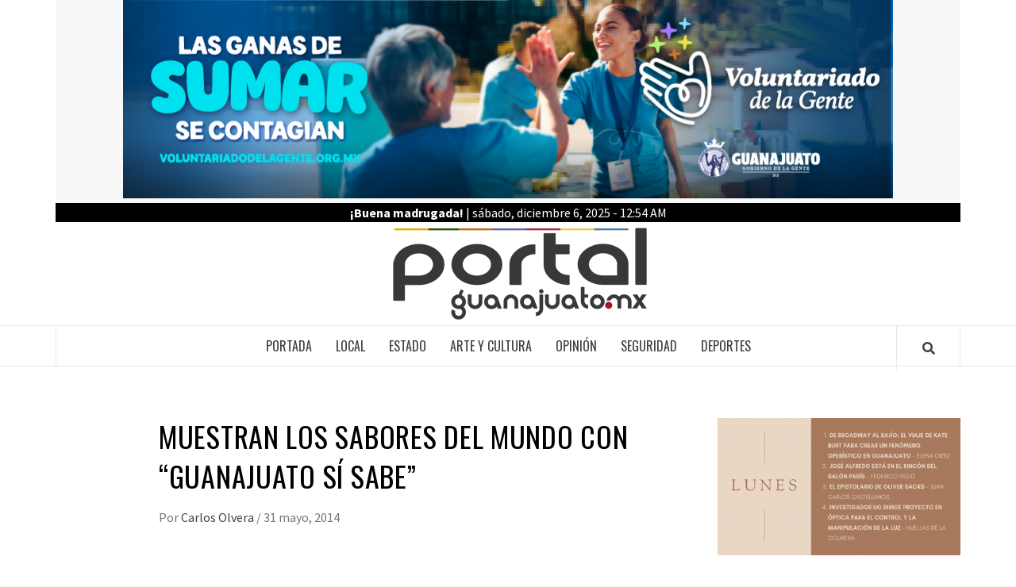

--- FILE ---
content_type: text/html; charset=UTF-8
request_url: https://app.guanajuato.gob.mx/revive/www/delivery/afr.php?zoneid=371&target=_blank&cb=INSERT_RANDOM_NUMBER_HERE
body_size: 699
content:
<!DOCTYPE html PUBLIC '-//W3C//DTD XHTML 1.0 Transitional//EN' 'http://www.w3.org/TR/xhtml1/DTD/xhtml1-transitional.dtd'>
<html xmlns='http://www.w3.org/1999/xhtml' xml:lang='en' lang='en'>
<head>
<title>Advertisement</title>
<style type='text/css'>
body {margin:0; height:100%; background-color:transparent; width:100%; text-align:center;}
</style>
</head>
<body>
<a href='https://app.guanajuato.gob.mx/revive/www/delivery/cl.php?bannerid=23165&amp;zoneid=371&amp;sig=a6cffcbd6e7e0fc5cde3bd86a5a76b1984411701abab96eef489d5b16a727fdc&amp;oadest=https%3A%2F%2Fdif.guanajuato.gob.mx%2F' target='_blank' rel='noopener nofollow'><img src='https://app.guanajuato.gob.mx/revive/www/images/3b2df5a31d6421f9890ceea4eff34d0c.jpg' width='970' height='250' alt='' title='' border='0' /></a><div id='beacon_45727c29a5' style='position: absolute; left: 0px; top: 0px; visibility: hidden;'><img src='https://app.guanajuato.gob.mx/revive/www/delivery/lg.php?bannerid=23165&amp;campaignid=16141&amp;zoneid=371&amp;loc=https%3A%2F%2Fportalguanajuato.mx%2F2014%2F05%2Fmuestran-los-sabores-del-mundo-con-guanajuato-si-sabe%2F&amp;cb=45727c29a5' width='0' height='0' alt='' style='width: 0px; height: 0px;' /></div>
</body>
</html>
